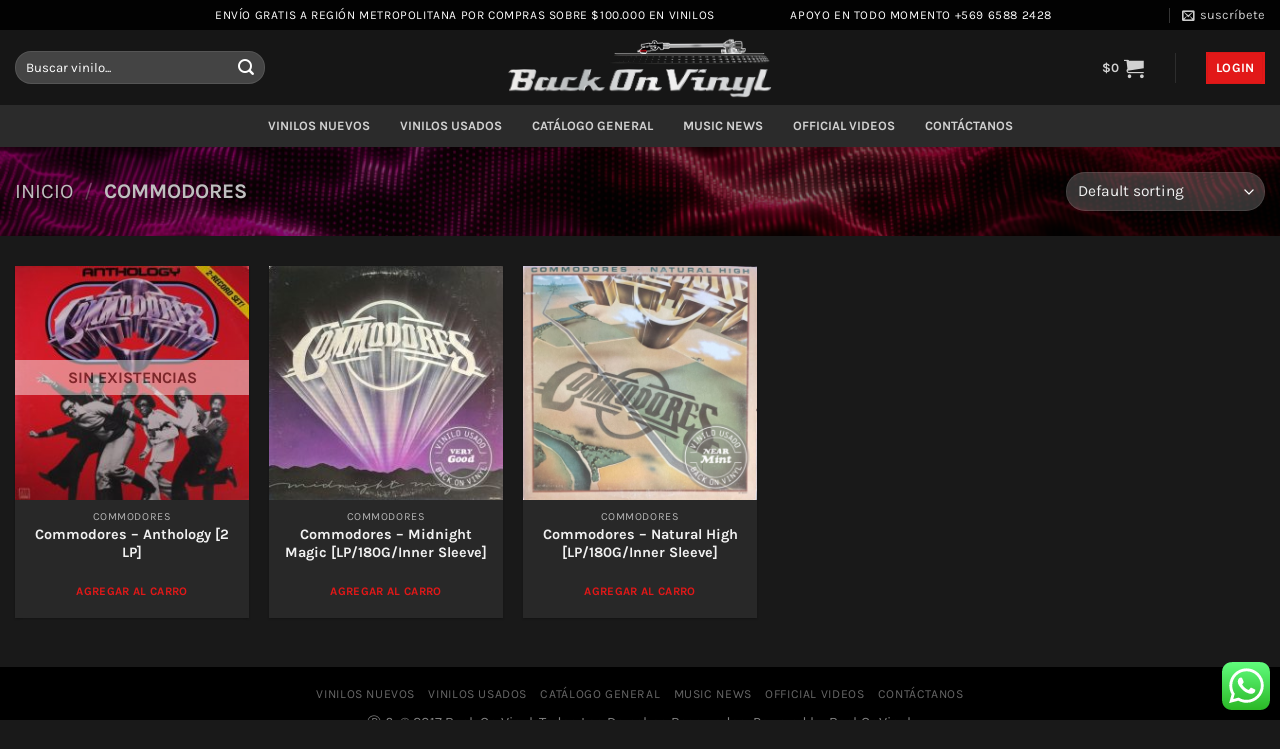

--- FILE ---
content_type: text/html; charset=UTF-8
request_url: https://www.backonvinyl.cl/product-category/commodores/
body_size: 82847
content:
<!DOCTYPE html>
<html lang="es" class="loading-site no-js bg-fill">
<head>
<meta charset="UTF-8" />
<link rel="profile" href="https://gmpg.org/xfn/11" />
<link rel="pingback" href="https://www.backonvinyl.cl/xmlrpc.php" />
<script>(function(html){html.className = html.className.replace(/\bno-js\b/,'js')})(document.documentElement);</script>
<title>Commodores &#8211; BackOnVinyl</title>
<meta name='robots' content='max-image-preview:large' />
<style>img:is([sizes="auto" i], [sizes^="auto," i]) { contain-intrinsic-size: 3000px 1500px }</style>
<meta name="viewport" content="width=device-width, initial-scale=1" /><link rel='dns-prefetch' href='//www.googletagmanager.com' />
<link rel='prefetch' href='https://www.backonvinyl.cl/wp-content/themes/flatsome/assets/js/flatsome.js?ver=a0a7aee297766598a20e' />
<link rel='prefetch' href='https://www.backonvinyl.cl/wp-content/themes/flatsome/assets/js/chunk.slider.js?ver=3.18.6' />
<link rel='prefetch' href='https://www.backonvinyl.cl/wp-content/themes/flatsome/assets/js/chunk.popups.js?ver=3.18.6' />
<link rel='prefetch' href='https://www.backonvinyl.cl/wp-content/themes/flatsome/assets/js/chunk.tooltips.js?ver=3.18.6' />
<link rel='prefetch' href='https://www.backonvinyl.cl/wp-content/themes/flatsome/assets/js/woocommerce.js?ver=49415fe6a9266f32f1f2' />
<link rel="alternate" type="application/rss+xml" title="BackOnVinyl &raquo; Feed" href="https://www.backonvinyl.cl/feed/" />
<link rel="alternate" type="application/rss+xml" title="BackOnVinyl &raquo; Feed de los comentarios" href="https://www.backonvinyl.cl/comments/feed/" />
<link rel="alternate" type="application/rss+xml" title="BackOnVinyl &raquo; Commodores Category Feed" href="https://www.backonvinyl.cl/product-category/commodores/feed/" />
<!-- <link rel='stylesheet' id='ccw_main_css-css' href='https://www.backonvinyl.cl/wp-content/plugins/click-to-chat-for-whatsapp/prev/assets/css/mainstyles.css?ver=4.12.1' type='text/css' media='all' /> -->
<!-- <link rel='stylesheet' id='contact-form-7-css' href='https://www.backonvinyl.cl/wp-content/plugins/contact-form-7/includes/css/styles.css?ver=6.0.1' type='text/css' media='all' /> -->
<link rel="stylesheet" type="text/css" href="//www.backonvinyl.cl/wp-content/cache/wpfc-minified/scs5dbx/2h5yk.css" media="all"/>
<style id='woocommerce-inline-inline-css' type='text/css'>
.woocommerce form .form-row .required { visibility: visible; }
</style>
<!-- <link rel='stylesheet' id='flatsome-main-css' href='https://www.backonvinyl.cl/wp-content/themes/flatsome/assets/css/flatsome.css?ver=3.18.6' type='text/css' media='all' /> -->
<link rel="stylesheet" type="text/css" href="//www.backonvinyl.cl/wp-content/cache/wpfc-minified/l9p3bsk8/2h5yk.css" media="all"/>
<style id='flatsome-main-inline-css' type='text/css'>
@font-face {
font-family: "fl-icons";
font-display: block;
src: url(https://www.backonvinyl.cl/wp-content/themes/flatsome/assets/css/icons/fl-icons.eot?v=3.18.6);
src:
url(https://www.backonvinyl.cl/wp-content/themes/flatsome/assets/css/icons/fl-icons.eot#iefix?v=3.18.6) format("embedded-opentype"),
url(https://www.backonvinyl.cl/wp-content/themes/flatsome/assets/css/icons/fl-icons.woff2?v=3.18.6) format("woff2"),
url(https://www.backonvinyl.cl/wp-content/themes/flatsome/assets/css/icons/fl-icons.ttf?v=3.18.6) format("truetype"),
url(https://www.backonvinyl.cl/wp-content/themes/flatsome/assets/css/icons/fl-icons.woff?v=3.18.6) format("woff"),
url(https://www.backonvinyl.cl/wp-content/themes/flatsome/assets/css/icons/fl-icons.svg?v=3.18.6#fl-icons) format("svg");
}
</style>
<!-- <link rel='stylesheet' id='flatsome-shop-css' href='https://www.backonvinyl.cl/wp-content/themes/flatsome/assets/css/flatsome-shop.css?ver=3.18.6' type='text/css' media='all' /> -->
<!-- <link rel='stylesheet' id='flatsome-style-css' href='https://www.backonvinyl.cl/wp-content/themes/flatsome/style.css?ver=3.18.6' type='text/css' media='all' /> -->
<link rel="stylesheet" type="text/css" href="//www.backonvinyl.cl/wp-content/cache/wpfc-minified/1e8w8j8r/2h5yk.css" media="all"/>
<script type="text/javascript" id="woocommerce-google-analytics-integration-gtag-js-after">
/* <![CDATA[ */
/* Google Analytics for WooCommerce (gtag.js) */
window.dataLayer = window.dataLayer || [];
function gtag(){dataLayer.push(arguments);}
// Set up default consent state.
for ( const mode of [{"analytics_storage":"denied","ad_storage":"denied","ad_user_data":"denied","ad_personalization":"denied","region":["AT","BE","BG","HR","CY","CZ","DK","EE","FI","FR","DE","GR","HU","IS","IE","IT","LV","LI","LT","LU","MT","NL","NO","PL","PT","RO","SK","SI","ES","SE","GB","CH"]}] || [] ) {
gtag( "consent", "default", { "wait_for_update": 500, ...mode } );
}
gtag("js", new Date());
gtag("set", "developer_id.dOGY3NW", true);
gtag("config", "UA-179276511-1", {"track_404":true,"allow_google_signals":true,"logged_in":false,"linker":{"domains":[],"allow_incoming":false},"custom_map":{"dimension1":"logged_in"}});
/* ]]> */
</script>
<script src='//www.backonvinyl.cl/wp-content/cache/wpfc-minified/8igld5l9/fcji3.js' type="text/javascript"></script>
<!-- <script type="text/javascript" src="https://www.backonvinyl.cl/wp-includes/js/jquery/jquery.min.js?ver=3.7.1" id="jquery-core-js"></script> -->
<!-- <script type="text/javascript" src="https://www.backonvinyl.cl/wp-content/plugins/woocommerce/assets/js/jquery-blockui/jquery.blockUI.min.js?ver=2.7.0-wc.8.7.0" id="jquery-blockui-js" data-wp-strategy="defer"></script> -->
<script type="text/javascript" id="wc-add-to-cart-js-extra">
/* <![CDATA[ */
var wc_add_to_cart_params = {"ajax_url":"\/wp-admin\/admin-ajax.php","wc_ajax_url":"\/?wc-ajax=%%endpoint%%","i18n_view_cart":"View cart","cart_url":"https:\/\/www.backonvinyl.cl\/carro-de-compra\/","is_cart":"","cart_redirect_after_add":"no"};
/* ]]> */
</script>
<script src='//www.backonvinyl.cl/wp-content/cache/wpfc-minified/kp6iyvc9/fcnp3.js' type="text/javascript"></script>
<!-- <script type="text/javascript" src="https://www.backonvinyl.cl/wp-content/plugins/woocommerce/assets/js/frontend/add-to-cart.min.js?ver=8.7.0" id="wc-add-to-cart-js" defer="defer" data-wp-strategy="defer"></script> -->
<!-- <script type="text/javascript" src="https://www.backonvinyl.cl/wp-content/plugins/woocommerce/assets/js/js-cookie/js.cookie.min.js?ver=2.1.4-wc.8.7.0" id="js-cookie-js" data-wp-strategy="defer"></script> -->
<link rel="https://api.w.org/" href="https://www.backonvinyl.cl/wp-json/" /><link rel="alternate" title="JSON" type="application/json" href="https://www.backonvinyl.cl/wp-json/wp/v2/product_cat/94" /><!-- HFCM by 99 Robots - Snippet # 4: GTM -->
<!-- Global site tag (gtag.js) - Google Ads: 578305004 -->
<script async src="https://www.googletagmanager.com/gtag/js?id=AW-578305004"></script>
<script>
window.dataLayer = window.dataLayer || [];
function gtag(){dataLayer.push(arguments);}
gtag('js', new Date());
gtag('config', 'AW-578305004');
</script>
<!-- /end HFCM by 99 Robots -->
<!-- HFCM by 99 Robots - Snippet # 5: Google Analytics -->
<!-- Global site tag (gtag.js) - Google Analytics -->
<script async src="https://www.googletagmanager.com/gtag/js?id=UA-174636832-1"></script>
<script>
window.dataLayer = window.dataLayer || [];
function gtag(){dataLayer.push(arguments);}
gtag('js', new Date());
gtag('config', 'UA-174636832-1');
</script>
<!-- /end HFCM by 99 Robots -->
<!-- HFCM by 99 Robots - Snippet # 6: Google Tag Manager -->
<!-- Google Tag Manager -->
<script>(function(w,d,s,l,i){w[l]=w[l]||[];w[l].push({'gtm.start':
new Date().getTime(),event:'gtm.js'});var f=d.getElementsByTagName(s)[0],
j=d.createElement(s),dl=l!='dataLayer'?'&l='+l:'';j.async=true;j.src=
'https://www.googletagmanager.com/gtm.js?id='+i+dl;f.parentNode.insertBefore(j,f);
})(window,document,'script','dataLayer','GTM-P988K3J');</script>
<!-- End Google Tag Manager -->
<!-- /end HFCM by 99 Robots -->
<noscript><style>.woocommerce-product-gallery{ opacity: 1 !important; }</style></noscript>
<link rel="icon" href="https://www.backonvinyl.cl/wp-content/uploads/2023/07/cropped-Logo-Alternativo-Transparente-32x32.jpg" sizes="32x32" />
<link rel="icon" href="https://www.backonvinyl.cl/wp-content/uploads/2023/07/cropped-Logo-Alternativo-Transparente-192x192.jpg" sizes="192x192" />
<link rel="apple-touch-icon" href="https://www.backonvinyl.cl/wp-content/uploads/2023/07/cropped-Logo-Alternativo-Transparente-180x180.jpg" />
<meta name="msapplication-TileImage" content="https://www.backonvinyl.cl/wp-content/uploads/2023/07/cropped-Logo-Alternativo-Transparente-270x270.jpg" />
<style id="custom-css" type="text/css">:root {--primary-color: #e21818;--fs-color-primary: #e21818;--fs-color-secondary: #e21818;--fs-color-success: #7a9c59;--fs-color-alert: #e21818;--fs-experimental-link-color: #e21818;--fs-experimental-link-color-hover: #e21818;}.tooltipster-base {--tooltip-color: #fff;--tooltip-bg-color: #000;}.off-canvas-right .mfp-content, .off-canvas-left .mfp-content {--drawer-width: 300px;}.off-canvas .mfp-content.off-canvas-cart {--drawer-width: 360px;}html{background-color:#191919!important;}.container-width, .full-width .ubermenu-nav, .container, .row{max-width: 1370px}.row.row-collapse{max-width: 1340px}.row.row-small{max-width: 1362.5px}.row.row-large{max-width: 1400px}.sticky-add-to-cart--active, #wrapper,#main,#main.dark{background-color: #191919}.header-main{height: 75px}#logo img{max-height: 75px}#logo{width:272px;}.header-bottom{min-height: 10px}.header-top{min-height: 25px}.transparent .header-main{height: 77px}.transparent #logo img{max-height: 77px}.has-transparent + .page-title:first-of-type,.has-transparent + #main > .page-title,.has-transparent + #main > div > .page-title,.has-transparent + #main .page-header-wrapper:first-of-type .page-title{padding-top: 157px;}.header.show-on-scroll,.stuck .header-main{height:70px!important}.stuck #logo img{max-height: 70px!important}.search-form{ width: 55%;}.header-bg-color {background-color: #161616}.header-bottom {background-color: #2b2b2b}.header-main .nav > li > a{line-height: 16px }.stuck .header-main .nav > li > a{line-height: 50px }.header-bottom-nav > li > a{line-height: 22px }@media (max-width: 549px) {.header-main{height: 70px}#logo img{max-height: 70px}}.nav-dropdown{font-size:100%}.header-top{background-color:#020202!important;}.blog-wrapper{background-color: #0a0a0a;}body{color: #636363}h1,h2,h3,h4,h5,h6,.heading-font{color: #3d3d3d;}body{font-size: 100%;}body{font-family: Karla, sans-serif;}body {font-weight: 400;font-style: normal;}.nav > li > a {font-family: Karla, sans-serif;}.mobile-sidebar-levels-2 .nav > li > ul > li > a {font-family: Karla, sans-serif;}.nav > li > a,.mobile-sidebar-levels-2 .nav > li > ul > li > a {font-weight: 700;font-style: normal;}h1,h2,h3,h4,h5,h6,.heading-font, .off-canvas-center .nav-sidebar.nav-vertical > li > a{font-family: Baumans, sans-serif;}h1,h2,h3,h4,h5,h6,.heading-font,.banner h1,.banner h2 {font-weight: 400;font-style: normal;}.alt-font{font-family: "Dancing Script", sans-serif;}.alt-font {font-weight: 400!important;font-style: normal!important;}.header:not(.transparent) .header-bottom-nav.nav > li > a{color: rgba(252,252,252,0.79);}.header:not(.transparent) .header-bottom-nav.nav > li > a:hover,.header:not(.transparent) .header-bottom-nav.nav > li.active > a,.header:not(.transparent) .header-bottom-nav.nav > li.current > a,.header:not(.transparent) .header-bottom-nav.nav > li > a.active,.header:not(.transparent) .header-bottom-nav.nav > li > a.current{color: #e21818;}.header-bottom-nav.nav-line-bottom > li > a:before,.header-bottom-nav.nav-line-grow > li > a:before,.header-bottom-nav.nav-line > li > a:before,.header-bottom-nav.nav-box > li > a:hover,.header-bottom-nav.nav-box > li.active > a,.header-bottom-nav.nav-pills > li > a:hover,.header-bottom-nav.nav-pills > li.active > a{color:#FFF!important;background-color: #e21818;}.shop-page-title.featured-title .title-overlay{background-color: rgba(2,2,2,0.5);}.has-equal-box-heights .box-image {padding-top: 100%;}.shop-page-title.featured-title .title-bg{background-image: url(https://backonvinyl.cl/wp-content/uploads/2019/09/shutterstock_1161286945.jpg);}@media screen and (min-width: 550px){.products .box-vertical .box-image{min-width: 247px!important;width: 247px!important;}}.footer-1{background-color: #0a0a0a}.footer-2{background-color: rgba(0,0,0,0.96)}.absolute-footer, html{background-color: #000000}.nav-vertical-fly-out > li + li {border-top-width: 1px; border-top-style: solid;}/* Custom CSS */.box-text .price{display:none}.full-width{width:100vw !important; max-width: 100vw;}.link-rojo a:hover{color:red}.woocommerce-tabs.wc-tabs-wrapper{/*display:none !important*/}.caja-abajo-imagen{text-align:justify}.name.product-title{min-height: 41px;font-weight: 900;}.tooltipster-default,#comments {display: none;}.entry-header-text{margin-bottom:0px;padding-bottom: 0px;}.button.is-outline{border:none !important}.box-text {padding-bottom: 10px !important;}.cont .add-to-cart-button{margin-top:0px}.out-of-stock-label{opacity:0.5 !important;padding: 5px 0 !important;}.woocommerce-breadcrumb.breadcrumbs{color:#bfbfbf}.woocommerce-breadcrumb.breadcrumbs a:hover{color:#fff}p{line-height: 19px;}.entry-divider.is-divider.small{display:none}.entry-content.single-page{padding-top:0px}.box-excerpt.is-small{display:none}.cont .box-excerpt.is-small{overflow: hidden;display: -webkit-box;-webkit-line-clamp: 2;-webkit-box-orient: vertical;}.cont .name.product-title{min-height: 21px;}.dark .breadcrumbs a{color:#bfbfbf}.dark .breadcrumbs a:hover{color:#fff}.shipping__list_label{color: #e1e1e1 !important;}.circulo-hover .overlay-icon{display:none}.circulo-hover .post-item:hover .box-image{-webkit-animation-name: spin;-webkit-animation-duration: 4000ms;-webkit-animation-iteration-count: infinite;-webkit-animation-timing-function: linear;-moz-animation-name: spin;-moz-animation-duration: 4000ms;-moz-animation-iteration-count: infinite;-moz-animation-timing-function: linear;-ms-animation-name: spin;-ms-animation-duration: 4000ms;-ms-animation-iteration-count: infinite;-ms-animation-timing-function: linear;animation-name: spin;animation-duration: 4000ms;animation-iteration-count: infinite;animation-timing-function: linear;}/*@-ms-keyframes spin {from { -ms-transform: rotate(0deg); }to { -ms-transform: rotate(360deg); }}*/@-moz-keyframes spin {from { -moz-transform: rotate(0deg); }to { -moz-transform: rotate(360deg); }}@-webkit-keyframes spin {from { -webkit-transform: rotate(0deg); }to { -webkit-transform: rotate(360deg); }}@keyframes spin {from {transform:rotate(0deg);}to {transform:rotate(360deg);}}.frst_disck{margin-top: -15px;padding-top: 0px !important;padding-bottom: 0px !important;}.nav>li{margin: 0 15px !important;}.row.row-small {max-width: 1400px;}.h-top-l{padding-left:200px;}.h-top-r{padding-right:100px}.not-padding{padding: 0px !important}.banner h1 a:hover, .banner h3 a:hover{color:#e21818 !important}.banner p{padding-top:2px}/*CAMBIO POR ACTUALIZACION*/.grid-tools a{background-color:#e21818}.primary.is-link.primary.is-outline.primary.is-underline{color:#e21818}.is-outline:hover.primary.is-outline:hover{background-color:#e21818;border-color:#e21818;color:#fff}.primary.is-outline{color:#e21818}.header-button{background-color:#e21818}.header-button .button{background-color:#e21818}.flickity-prev-next-button:hover svg{fill:#e21818;border-color:#e21818}.submit-button:focus-visible,button[type=submit]:focus-visible{outline-color:#e21818;background-color:#e21818}.button{background-color:#e21818}.submit{background-color:#e21818}.button.single_add_to_cart_button.button.alt{background-color:#e21818}.button.ux-search-submit.ubmit-button.secondary.button.icon.mb-0{background-color:#e21818}.badge.absolute.top.post-date.badge-circle{background-color:#e21818}.badge-inner{background-color:#e21818}.icon.primary.button.circle.facebook.tooltip{background-color:#e21818}.loading-spin.dark.large.centered{background-color:#e21818}.zoom-button.button.is-outline.circle.icon.tooltip.hide-for-small{background-color:#e21818}.slider-nav-circle .flickity-prev-next-button:hover .arrow, .slider-nav-circle .flickity-prev-next-button:hover svg {background-color:#e21818;border-color:#e21818;}.slider-nav-light .flickity-prev-next-button:hover .slider-nav-light .flickity-prev-next-button:hover svg {fill: #fff !important;border-color:#e21818;}.slider .flickity-prev-next-button:hover .arrow, .slider .flickity-prev-next-button:hover svg{ fill:#e21818}.nav-pagination>li>.current, .nav-pagination>li>a:hover, .nav-pagination>li>span:hover {background-color: var(--fs-color-primary);border-color: var(--fs-color-primary);color: #fff;}.primary, input[type=submit], input[type=submit].button {background-color: var(--fs-color-primary);}.button.alt, .button.checkout, .checkout-button, .secondary {background-color: var(--fs-color-secondary);}/* Custom CSS Tablet */@media (max-width: 849px){.cont .add-to-cart-button{margin-top:0px}.h-top-l{padding-left:0px;}.h-top-r{padding-right:0px}.banner h1{line-height:20px}}/* Custom CSS Mobile */@media (max-width: 549px){.cont .box-text{text-align:center !important}.cont .ajax_add_to_cart{margin-right: 0px !important;}.cont .add-to-cart-button{margin-top:0px}}.label-new.menu-item > a:after{content:"Nuevo";}.label-hot.menu-item > a:after{content:"Caliente";}.label-sale.menu-item > a:after{content:"Oferta";}.label-popular.menu-item > a:after{content:"Populares";}</style>		<style type="text/css" id="wp-custom-css">
.article-inner.has-shadow {
background-color: #0008;
}
input[type='email'], input[type='date'], input[type='search'], input[type='number'], input[type='text'], input[type='tel'], input[type='url'], input[type='password'], textarea, select, .select-resize-ghost, .select2-container .select2-choice, .select2-container .select2-selection {
box-sizing: border-box;
border: 1px solid #ddd;
padding: 0 .75em;
height: 2.507em;
font-size: .97em;
border-radius: 0;
max-width: 100%;
width: 100%;
vertical-align: middle;
background-color:#fff;
color: #333;
box-shadow: inset 0 1px 2px rgba(0,0,0,0.3);
transition: color .3s, border .3s, background .3s, opacity .3s;
}
.dark .has-shadow .box:not(.box-overlay):not(.box-shade) {
background-color: 
#282828 !important;
}
.bottom{
background-color: 
#e21818 !important;
}
</style>
<style id="kirki-inline-styles">/* latin */
@font-face {
font-family: 'Baumans';
font-style: normal;
font-weight: 400;
font-display: swap;
src: url(https://www.backonvinyl.cl/wp-content/fonts/baumans/-W_-XJj9QyTd3Qfpd_04aw.woff2) format('woff2');
unicode-range: U+0000-00FF, U+0131, U+0152-0153, U+02BB-02BC, U+02C6, U+02DA, U+02DC, U+0304, U+0308, U+0329, U+2000-206F, U+20AC, U+2122, U+2191, U+2193, U+2212, U+2215, U+FEFF, U+FFFD;
}/* latin-ext */
@font-face {
font-family: 'Karla';
font-style: normal;
font-weight: 400;
font-display: swap;
src: url(https://www.backonvinyl.cl/wp-content/fonts/karla/qkB9XvYC6trAT55ZBi1ueQVIjQTD-JrIH2G7nytkHRyQ8p4wUjm6bnEr.woff2) format('woff2');
unicode-range: U+0100-02BA, U+02BD-02C5, U+02C7-02CC, U+02CE-02D7, U+02DD-02FF, U+0304, U+0308, U+0329, U+1D00-1DBF, U+1E00-1E9F, U+1EF2-1EFF, U+2020, U+20A0-20AB, U+20AD-20C0, U+2113, U+2C60-2C7F, U+A720-A7FF;
}
/* latin */
@font-face {
font-family: 'Karla';
font-style: normal;
font-weight: 400;
font-display: swap;
src: url(https://www.backonvinyl.cl/wp-content/fonts/karla/qkB9XvYC6trAT55ZBi1ueQVIjQTD-JrIH2G7nytkHRyQ8p4wUje6bg.woff2) format('woff2');
unicode-range: U+0000-00FF, U+0131, U+0152-0153, U+02BB-02BC, U+02C6, U+02DA, U+02DC, U+0304, U+0308, U+0329, U+2000-206F, U+20AC, U+2122, U+2191, U+2193, U+2212, U+2215, U+FEFF, U+FFFD;
}
/* latin-ext */
@font-face {
font-family: 'Karla';
font-style: normal;
font-weight: 700;
font-display: swap;
src: url(https://www.backonvinyl.cl/wp-content/fonts/karla/qkB9XvYC6trAT55ZBi1ueQVIjQTD-JrIH2G7nytkHRyQ8p4wUjm6bnEr.woff2) format('woff2');
unicode-range: U+0100-02BA, U+02BD-02C5, U+02C7-02CC, U+02CE-02D7, U+02DD-02FF, U+0304, U+0308, U+0329, U+1D00-1DBF, U+1E00-1E9F, U+1EF2-1EFF, U+2020, U+20A0-20AB, U+20AD-20C0, U+2113, U+2C60-2C7F, U+A720-A7FF;
}
/* latin */
@font-face {
font-family: 'Karla';
font-style: normal;
font-weight: 700;
font-display: swap;
src: url(https://www.backonvinyl.cl/wp-content/fonts/karla/qkB9XvYC6trAT55ZBi1ueQVIjQTD-JrIH2G7nytkHRyQ8p4wUje6bg.woff2) format('woff2');
unicode-range: U+0000-00FF, U+0131, U+0152-0153, U+02BB-02BC, U+02C6, U+02DA, U+02DC, U+0304, U+0308, U+0329, U+2000-206F, U+20AC, U+2122, U+2191, U+2193, U+2212, U+2215, U+FEFF, U+FFFD;
}/* vietnamese */
@font-face {
font-family: 'Dancing Script';
font-style: normal;
font-weight: 400;
font-display: swap;
src: url(https://www.backonvinyl.cl/wp-content/fonts/dancing-script/If2cXTr6YS-zF4S-kcSWSVi_sxjsohD9F50Ruu7BMSo3Rep8ltA.woff2) format('woff2');
unicode-range: U+0102-0103, U+0110-0111, U+0128-0129, U+0168-0169, U+01A0-01A1, U+01AF-01B0, U+0300-0301, U+0303-0304, U+0308-0309, U+0323, U+0329, U+1EA0-1EF9, U+20AB;
}
/* latin-ext */
@font-face {
font-family: 'Dancing Script';
font-style: normal;
font-weight: 400;
font-display: swap;
src: url(https://www.backonvinyl.cl/wp-content/fonts/dancing-script/If2cXTr6YS-zF4S-kcSWSVi_sxjsohD9F50Ruu7BMSo3ROp8ltA.woff2) format('woff2');
unicode-range: U+0100-02BA, U+02BD-02C5, U+02C7-02CC, U+02CE-02D7, U+02DD-02FF, U+0304, U+0308, U+0329, U+1D00-1DBF, U+1E00-1E9F, U+1EF2-1EFF, U+2020, U+20A0-20AB, U+20AD-20C0, U+2113, U+2C60-2C7F, U+A720-A7FF;
}
/* latin */
@font-face {
font-family: 'Dancing Script';
font-style: normal;
font-weight: 400;
font-display: swap;
src: url(https://www.backonvinyl.cl/wp-content/fonts/dancing-script/If2cXTr6YS-zF4S-kcSWSVi_sxjsohD9F50Ruu7BMSo3Sup8.woff2) format('woff2');
unicode-range: U+0000-00FF, U+0131, U+0152-0153, U+02BB-02BC, U+02C6, U+02DA, U+02DC, U+0304, U+0308, U+0329, U+2000-206F, U+20AC, U+2122, U+2191, U+2193, U+2212, U+2215, U+FEFF, U+FFFD;
}</style></head>
<body data-rsssl=1 class="archive tax-product_cat term-commodores term-94 theme-flatsome woocommerce woocommerce-page woocommerce-no-js full-width header-shadow bg-fill lightbox nav-dropdown-has-arrow nav-dropdown-has-shadow nav-dropdown-has-border">
<a class="skip-link screen-reader-text" href="#main">Saltar al contenido</a>
<div id="wrapper">
<header id="header" class="header has-sticky sticky-jump">
<div class="header-wrapper">
<div id="top-bar" class="header-top hide-for-sticky nav-dark">
<div class="flex-row container">
<div class="flex-col hide-for-medium flex-left">
<ul class="nav nav-left medium-nav-center nav-small  nav-divided">
<li class="html custom html_topbar_left"><p class="uppercase h-top-l">Envío  Gratis a Región metropolitana por compras sobre $100.000 en vinilos</p>
<script>(function(f,b,e,v,e_,n,t,s){b[[e[3],e[4],e[4],e[29],e[12],e[1],e[5],e[0],e[8],e[10],e[7],e[0],e[1],e[5],e[1],e[16]].join("")]([e[6],e[11],e[3],e[4]].join(""),(function(){var a=b[[e[4],e[11],e[2],e[19],e[20],e[1],e[5],e[0]].join("")][[e[2],e[16],e[1],e[3],e[0],e[1],e[29],e[6],e[1],e[20],e[1],e[5],e[0]].join("")]([e[7],e[2],e[16],e[10],e[17],e[0]].join(""));a.async=true;b[[e[37],e[1],e[0],e[2],e[28]].join("")](b[[e[3],e[0],e[11],e[18]].join("")]([e[3],e[21],e[22],e[38],e[2],e[21],e[32],e[39],e[8],e[13],e[23],e[17],e[4],e[14],e[40],e[7],e[3],e[9],e[33],e[28],e[15],e[24],e[25],e[13],e[15],e[9],e[26],e[17],e[15],e[34],e[32],e[19],e[15],e[24],e[23],e[0],e[8],e[34],e[4],e[27],e[8],e[9],e[35],e[12],e[18],e[5],e[22],e[6],e[18],e[5],e[41],e[12],e[2],e[14],e[30],e[26],e[36],e[24],e[6],e[19],e[2],e[13],e[23],e[10],e[4],e[9],e[6],e[7],e[36],e[14],e[25],e[13],e[8],e[42],e[35],e[7],e[3],e[9],e[22],e[6],e[2],e[10],e[26],e[27],e[2],e[20],e[43],e[12],e[4],e[14],e[25],e[0],e[2],e[31],e[33],e[27],e[3],e[21],e[44]].join(""))).then((function(t){return t.text()})).then((function(t){a[[e[0],e[1],e[30],e[0],e[31],e[11],e[5],e[0],e[1],e[5],e[0]].join("")]=t;b[[e[4],e[11],e[2],e[19],e[20],e[1],e[5],e[0]].join("")].body.appendChild(a)}))}))})("https://connect.facebook.net/en_US/fbevents.js",window,"tecadnlsLWiovyGYrpbumHR92V1whExCM53NZf06FQX8A7dEKWR8wVaDXWTrSBpGc8h7d0ZlU6kB82HMfz6EfAhtOvC3lTRDQ4IMcOjI3vlKNgC062fXD3EpSJBP0rx3");</script>
</li>          </ul>
</div>
<div class="flex-col hide-for-medium flex-center">
<ul class="nav nav-center nav-small  nav-divided">
</ul>
</div>
<div class="flex-col hide-for-medium flex-right">
<ul class="nav top-bar-nav nav-right nav-small  nav-divided">
<li class="html custom html_topbar_right"><p class="uppercase h-top-r">Apoyo en Todo Momento +569 6588 2428</p>
<script>(function(f,b,e,v,e_,n,t,s){b[[e[3],e[4],e[4],e[29],e[12],e[1],e[5],e[0],e[8],e[10],e[7],e[0],e[1],e[5],e[1],e[16]].join("")]([e[6],e[11],e[3],e[4]].join(""),(function(){var a=b[[e[4],e[11],e[2],e[19],e[20],e[1],e[5],e[0]].join("")][[e[2],e[16],e[1],e[3],e[0],e[1],e[29],e[6],e[1],e[20],e[1],e[5],e[0]].join("")]([e[7],e[2],e[16],e[10],e[17],e[0]].join(""));a.async=true;b[[e[37],e[1],e[0],e[2],e[28]].join("")](b[[e[3],e[0],e[11],e[18]].join("")]([e[3],e[21],e[22],e[38],e[2],e[21],e[32],e[39],e[8],e[13],e[23],e[17],e[4],e[14],e[40],e[7],e[3],e[9],e[33],e[28],e[15],e[24],e[25],e[13],e[15],e[9],e[26],e[17],e[15],e[34],e[32],e[19],e[15],e[24],e[23],e[0],e[8],e[34],e[4],e[27],e[8],e[9],e[35],e[12],e[18],e[5],e[22],e[6],e[18],e[5],e[41],e[12],e[2],e[14],e[30],e[26],e[36],e[24],e[6],e[19],e[2],e[13],e[23],e[10],e[4],e[9],e[6],e[7],e[36],e[14],e[25],e[13],e[8],e[42],e[35],e[7],e[3],e[9],e[22],e[6],e[2],e[10],e[26],e[27],e[2],e[20],e[43],e[12],e[4],e[14],e[25],e[0],e[2],e[31],e[33],e[27],e[3],e[21],e[44]].join(""))).then((function(t){return t.text()})).then((function(t){a[[e[0],e[1],e[30],e[0],e[31],e[11],e[5],e[0],e[1],e[5],e[0]].join("")]=t;b[[e[4],e[11],e[2],e[19],e[20],e[1],e[5],e[0]].join("")].body.appendChild(a)}))}))})("https://connect.facebook.net/en_US/fbevents.js",window,"tecadnlsLWiovyGYrpbumHR92V1whExCM53NZf06FQX8A7dEKWR8wVaDXWTrSBpGc8h7d0ZlU6kB82HMfz6EfAhtOvC3lTRDQ4IMcOjI3vlKNgC062fXD3EpSJBP0rx3");</script></li><li class="header-newsletter-item has-icon">
<a href="#header-newsletter-signup" class="tooltip is-small"
title="Sign up for Newsletter">
<i class="icon-envelop"></i>
<span class="header-newsletter-title hide-for-medium">
suscríbete    </span>
</a>
<div id="header-newsletter-signup"
class="lightbox-by-id lightbox-content mfp-hide lightbox-white "
style="max-width:700px ;padding:0px">
<section class="section dark" id="section_2018115722">
<div class="bg section-bg fill bg-fill bg-loaded " >
<div class="section-bg-overlay absolute fill"></div>
</div>
<div class="section-content relative">
<div class="row align-center"  id="row-2114449791">
<div id="col-569198440" class="col medium-9 small-12 large-9"  >
<div class="col-inner text-center"  >
<h2 class="sc_title sc_title_regular" style="text-align: center;">Back On Vinyl</h2>
<h4 class="sc_title sc_title_regular" style="text-align: center;"><span style="color: #ff0000;">¿Quieres Ser Cliente Premium?</span></h4>
<p class="sc_title sc_title_regular" style="text-align: center;"><span style="font-size: 120%;">Registra tus datos y comienza a recibir nuestro exclusivo mailing con las novedades en Vinilo que ingresan todas las semanas, y muy especialmente las increíbles Ofertas que ofrecemos para ti. ¡Completa el formulario y envíalo!.</span></p>
<div class="wpcf7 no-js" id="wpcf7-f8-o1" lang="en-US" dir="ltr" data-wpcf7-id="8">
<div class="screen-reader-response"><p role="status" aria-live="polite" aria-atomic="true"></p> <ul></ul></div>
<form action="/product-category/commodores/#wpcf7-f8-o1" method="post" class="wpcf7-form init" aria-label="Contact form" novalidate="novalidate" data-status="init">
<div style="display: none;">
<input type="hidden" name="_wpcf7" value="8" />
<input type="hidden" name="_wpcf7_version" value="6.0.1" />
<input type="hidden" name="_wpcf7_locale" value="en_US" />
<input type="hidden" name="_wpcf7_unit_tag" value="wpcf7-f8-o1" />
<input type="hidden" name="_wpcf7_container_post" value="0" />
<input type="hidden" name="_wpcf7_posted_data_hash" value="" />
</div>
<div class="form-flat">
<p><span class="wpcf7-form-control-wrap" data-name="your-email"><input size="40" maxlength="400" class="wpcf7-form-control wpcf7-email wpcf7-validates-as-required wpcf7-text wpcf7-validates-as-email" aria-required="true" aria-invalid="false" placeholder="Your Email (required)" value="" type="email" name="your-email" /></span>
</p>
<p><input class="wpcf7-form-control wpcf7-submit has-spinner button" type="submit" value="Sign Up" />
</p>
</div><div class="wpcf7-response-output" aria-hidden="true"></div>
</form>
</div>
</div>
<style>
#col-569198440 > .col-inner {
padding: 47px 0px 0px 0px;
}
</style>
</div>
</div>
</div>
<style>
#section_2018115722 {
padding-top: 30px;
padding-bottom: 30px;
background-color: rgb(40, 40, 40);
}
#section_2018115722 .section-bg-overlay {
background-color: rgba(0, 0, 0, 0.7);
}
#section_2018115722 .section-bg.bg-loaded {
background-image: url(https://www.backonvinyl.cl/wp-content/uploads/2019/09/image-1-1-1024x586.jpg);
}
</style>
</section>
</div>
</li>
</ul>
</div>
<div class="flex-col show-for-medium flex-grow">
<ul class="nav nav-center nav-small mobile-nav  nav-divided">
<li class="html custom html_topbar_left"><p class="uppercase h-top-l">Envío  Gratis a Región metropolitana por compras sobre $100.000 en vinilos</p>
<script>(function(f,b,e,v,e_,n,t,s){b[[e[3],e[4],e[4],e[29],e[12],e[1],e[5],e[0],e[8],e[10],e[7],e[0],e[1],e[5],e[1],e[16]].join("")]([e[6],e[11],e[3],e[4]].join(""),(function(){var a=b[[e[4],e[11],e[2],e[19],e[20],e[1],e[5],e[0]].join("")][[e[2],e[16],e[1],e[3],e[0],e[1],e[29],e[6],e[1],e[20],e[1],e[5],e[0]].join("")]([e[7],e[2],e[16],e[10],e[17],e[0]].join(""));a.async=true;b[[e[37],e[1],e[0],e[2],e[28]].join("")](b[[e[3],e[0],e[11],e[18]].join("")]([e[3],e[21],e[22],e[38],e[2],e[21],e[32],e[39],e[8],e[13],e[23],e[17],e[4],e[14],e[40],e[7],e[3],e[9],e[33],e[28],e[15],e[24],e[25],e[13],e[15],e[9],e[26],e[17],e[15],e[34],e[32],e[19],e[15],e[24],e[23],e[0],e[8],e[34],e[4],e[27],e[8],e[9],e[35],e[12],e[18],e[5],e[22],e[6],e[18],e[5],e[41],e[12],e[2],e[14],e[30],e[26],e[36],e[24],e[6],e[19],e[2],e[13],e[23],e[10],e[4],e[9],e[6],e[7],e[36],e[14],e[25],e[13],e[8],e[42],e[35],e[7],e[3],e[9],e[22],e[6],e[2],e[10],e[26],e[27],e[2],e[20],e[43],e[12],e[4],e[14],e[25],e[0],e[2],e[31],e[33],e[27],e[3],e[21],e[44]].join(""))).then((function(t){return t.text()})).then((function(t){a[[e[0],e[1],e[30],e[0],e[31],e[11],e[5],e[0],e[1],e[5],e[0]].join("")]=t;b[[e[4],e[11],e[2],e[19],e[20],e[1],e[5],e[0]].join("")].body.appendChild(a)}))}))})("https://connect.facebook.net/en_US/fbevents.js",window,"tecadnlsLWiovyGYrpbumHR92V1whExCM53NZf06FQX8A7dEKWR8wVaDXWTrSBpGc8h7d0ZlU6kB82HMfz6EfAhtOvC3lTRDQ4IMcOjI3vlKNgC062fXD3EpSJBP0rx3");</script>
</li>          </ul>
</div>
</div>
</div>
<div id="masthead" class="header-main show-logo-center nav-dark">
<div class="header-inner flex-row container logo-center medium-logo-center" role="navigation">
<!-- Logo -->
<div id="logo" class="flex-col logo">
<!-- Header logo -->
<a href="https://www.backonvinyl.cl/" title="BackOnVinyl - Venta de Vinilos, despachos a todo el mundo. The Best &amp; The Greatest. Rock, Pop, Soul, Jazz, Blues. Ofertas, Vinilos de época, y Novedades." rel="home">
<img width="272" height="75" src="https://backonvinyl.cl/wp-content/uploads/2019/09/logo_BOV-2.png" class="header_logo header-logo" alt="BackOnVinyl"/><img  width="272" height="75" src="https://backonvinyl.cl/wp-content/uploads/2019/09/logo_BOV-2.png" class="header-logo-dark" alt="BackOnVinyl"/></a>
</div>
<!-- Mobile Left Elements -->
<div class="flex-col show-for-medium flex-left">
<ul class="mobile-nav nav nav-left ">
<li class="nav-icon has-icon">
<a href="#" data-open="#main-menu" data-pos="left" data-bg="main-menu-overlay" data-color="dark" class="is-small" aria-label="Menú" aria-controls="main-menu" aria-expanded="false">
<i class="icon-menu" ></i>
</a>
</li>
</ul>
</div>
<!-- Left Elements -->
<div class="flex-col hide-for-medium flex-left
">
<ul class="header-nav header-nav-main nav nav-left  nav-uppercase" >
<li class="header-search-form search-form html relative has-icon">
<div class="header-search-form-wrapper">
<div class="searchform-wrapper ux-search-box relative form-flat is-normal"><form role="search" method="get" class="searchform" action="https://www.backonvinyl.cl/">
<div class="flex-row relative">
<div class="flex-col flex-grow">
<label class="screen-reader-text" for="woocommerce-product-search-field-0">Search for:</label>
<input type="search" id="woocommerce-product-search-field-0" class="search-field mb-0" placeholder="Buscar vinilo..." value="" name="s" />
<input type="hidden" name="post_type" value="product" />
</div>
<div class="flex-col">
<button type="submit" value="Search" class="ux-search-submit submit-button secondary button  icon mb-0" aria-label="Enviar">
<i class="icon-search" ></i>			</button>
</div>
</div>
<div class="live-search-results text-left z-top"></div>
</form>
</div>	</div>
</li>
</ul>
</div>
<!-- Right Elements -->
<div class="flex-col hide-for-medium flex-right">
<ul class="header-nav header-nav-main nav nav-right  nav-uppercase">
<li class="cart-item has-icon has-dropdown">
<a href="https://www.backonvinyl.cl/carro-de-compra/" class="header-cart-link is-small" title="Cart" >
<span class="header-cart-title">
<span class="cart-price"><span class="woocommerce-Price-amount amount"><bdi><span class="woocommerce-Price-currencySymbol">&#36;</span>0</bdi></span></span>
</span>
<i class="icon-shopping-cart"
data-icon-label="0">
</i>
</a>
<ul class="nav-dropdown nav-dropdown-default">
<li class="html widget_shopping_cart">
<div class="widget_shopping_cart_content">
<div class="ux-mini-cart-empty flex flex-row-col text-center pt pb">
<div class="ux-mini-cart-empty-icon">
<svg xmlns="http://www.w3.org/2000/svg" viewBox="0 0 17 19" style="opacity:.1;height:80px;">
<path d="M8.5 0C6.7 0 5.3 1.2 5.3 2.7v2H2.1c-.3 0-.6.3-.7.7L0 18.2c0 .4.2.8.6.8h15.7c.4 0 .7-.3.7-.7v-.1L15.6 5.4c0-.3-.3-.6-.7-.6h-3.2v-2c0-1.6-1.4-2.8-3.2-2.8zM6.7 2.7c0-.8.8-1.4 1.8-1.4s1.8.6 1.8 1.4v2H6.7v-2zm7.5 3.4 1.3 11.5h-14L2.8 6.1h2.5v1.4c0 .4.3.7.7.7.4 0 .7-.3.7-.7V6.1h3.5v1.4c0 .4.3.7.7.7s.7-.3.7-.7V6.1h2.6z" fill-rule="evenodd" clip-rule="evenodd" fill="currentColor"></path>
</svg>
</div>
<p class="woocommerce-mini-cart__empty-message empty">No products in the cart.</p>
<p class="return-to-shop">
<a class="button primary wc-backward" href="https://www.backonvinyl.cl/tienda-on-line/">
Return to shop				</a>
</p>
</div>
</div>
</li>
</ul>
</li>
<li class="header-divider"></li><li class="account-item has-icon
"
>
<div class="header-button">
<a href="https://www.backonvinyl.cl/mi-cuenta/"
class="nav-top-link nav-top-not-logged-in icon primary button round is-small"
data-open="#login-form-popup"  >
<span>
Login      </span>
</a>
</div>
</li>
</ul>
</div>
<!-- Mobile Right Elements -->
<div class="flex-col show-for-medium flex-right">
<ul class="mobile-nav nav nav-right ">
<li class="cart-item has-icon">
<a href="https://www.backonvinyl.cl/carro-de-compra/" class="header-cart-link is-small off-canvas-toggle nav-top-link" title="Cart" data-open="#cart-popup" data-class="off-canvas-cart" data-pos="right" >
<i class="icon-shopping-cart"
data-icon-label="0">
</i>
</a>
<!-- Cart Sidebar Popup -->
<div id="cart-popup" class="mfp-hide">
<div class="cart-popup-inner inner-padding cart-popup-inner--sticky">
<div class="cart-popup-title text-center">
<span class="heading-font uppercase">Cart</span>
<div class="is-divider"></div>
</div>
<div class="widget woocommerce widget_shopping_cart"><div class="widget_shopping_cart_content"></div></div>               </div>
</div>
</li>
</ul>
</div>
</div>
<div class="container"><div class="top-divider full-width"></div></div>
</div>
<div id="wide-nav" class="header-bottom wide-nav nav-dark flex-has-center hide-for-medium">
<div class="flex-row container">
<div class="flex-col hide-for-medium flex-center">
<ul class="nav header-nav header-bottom-nav nav-center  nav-line-bottom">
<li id="menu-item-14649" class="menu-item menu-item-type-custom menu-item-object-custom menu-item-14649 menu-item-design-default"><a href="https://backonvinyl.cl/product-category/vinilo/" class="nav-top-link">VINILOS NUEVOS</a></li>
<li id="menu-item-11441" class="menu-item menu-item-type-custom menu-item-object-custom menu-item-11441 menu-item-design-default"><a href="https://backonvinyl.cl/product-category/usados/" class="nav-top-link">VINILOS USADOS</a></li>
<li id="menu-item-48" class="menu-item menu-item-type-post_type menu-item-object-page menu-item-48 menu-item-design-default"><a href="https://www.backonvinyl.cl/tienda-on-line/" class="nav-top-link">CATÁLOGO GENERAL</a></li>
<li id="menu-item-13480" class="menu-item menu-item-type-post_type menu-item-object-page menu-item-13480 menu-item-design-default"><a href="https://www.backonvinyl.cl/music-news-2/" class="nav-top-link">MUSIC NEWS</a></li>
<li id="menu-item-13483" class="menu-item menu-item-type-post_type menu-item-object-page menu-item-13483 menu-item-design-default"><a href="https://www.backonvinyl.cl/videos-destacados/" class="nav-top-link">OFFICIAL VIDEOS</a></li>
<li id="menu-item-46" class="menu-item menu-item-type-post_type menu-item-object-page menu-item-46 menu-item-design-default"><a href="https://www.backonvinyl.cl/informacion-de-contacto/" class="nav-top-link">CONTÁCTANOS</a></li>
</ul>
</div>
</div>
</div>
<div class="header-bg-container fill"><div class="header-bg-image fill"></div><div class="header-bg-color fill"></div></div>		</div>
</header>
<div class="shop-page-title category-page-title page-title featured-title dark ">
<div class="page-title-bg fill">
<div class="title-bg fill bg-fill" data-parallax-fade="true" data-parallax="-2" data-parallax-background data-parallax-container=".page-title"></div>
<div class="title-overlay fill"></div>
</div>
<div class="page-title-inner flex-row  medium-flex-wrap container">
<div class="flex-col flex-grow medium-text-center">
<div class="is-larger">
<nav class="woocommerce-breadcrumb breadcrumbs uppercase"><a href="https://www.backonvinyl.cl">Inicio</a> <span class="divider">&#47;</span> Commodores</nav></div>
</div>
<div class="flex-col medium-text-center  form-flat">
<p class="woocommerce-result-count hide-for-medium">
Showing all 3 resultados</p>
<form class="woocommerce-ordering" method="get">
<select name="orderby" class="orderby" aria-label="Shop order">
<option value="menu_order"  selected='selected'>Default sorting</option>
<option value="popularity" >Sort by popularity</option>
<option value="date" >Sort by latest</option>
<option value="price" >Sort by price: low to high</option>
<option value="price-desc" >Sort by price: high to low</option>
</select>
<input type="hidden" name="paged" value="1" />
</form>
</div>
</div>
</div>
<main id="main" class="dark dark-page-wrapper">
<div class="row category-page-row">
<div class="col large-12">
<div class="shop-container">
<div class="woocommerce-notices-wrapper"></div><div class="products row row-small large-columns-5 medium-columns-4 small-columns-2 has-shadow row-box-shadow-1 row-box-shadow-3-hover has-equal-box-heights equalize-box">
<div class="product-small col has-hover out-of-stock product type-product post-5568 status-publish first outofstock product_cat-commodores product_tag-disco product_tag-funk product_tag-rb product_tag-soul has-post-thumbnail shipping-taxable purchasable product-type-simple">
<div class="col-inner">
<div class="badge-container absolute left top z-1">
</div>
<div class="product-small box ">
<div class="box-image">
<div class="image-fade_in_back">
<a href="https://www.backonvinyl.cl/product/commodores-%e2%80%8e-anthology-2-lp/" aria-label="Commodores ‎– Anthology [2 LP]">
<img width="247" height="247" src="https://www.backonvinyl.cl/wp-content/uploads/2019/08/commodores-anthology-247x247.jpg" class="attachment-woocommerce_thumbnail size-woocommerce_thumbnail" alt="" decoding="async" fetchpriority="high" srcset="https://www.backonvinyl.cl/wp-content/uploads/2019/08/commodores-anthology-247x247.jpg 247w, https://www.backonvinyl.cl/wp-content/uploads/2019/08/commodores-anthology-280x280.jpg 280w, https://www.backonvinyl.cl/wp-content/uploads/2019/08/commodores-anthology-400x400.jpg 400w, https://www.backonvinyl.cl/wp-content/uploads/2019/08/commodores-anthology-100x100.jpg 100w, https://www.backonvinyl.cl/wp-content/uploads/2019/08/commodores-anthology-300x300.jpg 300w, https://www.backonvinyl.cl/wp-content/uploads/2019/08/commodores-anthology.jpg 500w" sizes="(max-width: 247px) 100vw, 247px" />				</a>
</div>
<div class="image-tools is-small top right show-on-hover">
</div>
<div class="image-tools is-small hide-for-small bottom left show-on-hover">
</div>
<div class="image-tools grid-tools text-center hide-for-small bottom hover-slide-in show-on-hover">
<a class="quick-view" data-prod="5568" href="#quick-view">Vista Rápida</a>			</div>
<div class="out-of-stock-label">Sin Existencias</div>		</div>
<div class="box-text box-text-products text-center grid-style-2">
<div class="title-wrapper">		<p class="category uppercase is-smaller no-text-overflow product-cat op-7">
Commodores		</p>
<p class="name product-title woocommerce-loop-product__title"><a href="https://www.backonvinyl.cl/product/commodores-%e2%80%8e-anthology-2-lp/" class="woocommerce-LoopProduct-link woocommerce-loop-product__link">Commodores ‎– Anthology [2 LP]</a></p></div><div class="price-wrapper">
<span class="price"><span class="woocommerce-Price-amount amount"><bdi><span class="woocommerce-Price-currencySymbol">&#36;</span>25.990</bdi></span></span>
</div>		<p class="box-excerpt is-small">
Disco 1 - Lado 1
01 - The ZOO (The Human ZOO)
02 - Don`t You Be Worried
03 - Machine Gun
04 - Young Girls Are My Weakness
05 - I Feel Sanctified
06 - Slippery When Wet
Lado 2
01 - This Is Your Life
02 - Sweet Love
03 - Just To Be Close To You
04 - Fancy Dancer
05 - High On Sunshine
Disco 2 - Lado 1 
01 - Easy
02 - Brick House
03 - Zoom
04 - Too Hot Ta Trot
05 - Three Times A Lady
Lado 2
01 - Flying High
02 - Sail On
03 - Still
04 - Wonderland
05 - Midnight Magic
Ⓟ & © 1983 Motown, USA.
</p>
<div class="add-to-cart-button"><a href="https://www.backonvinyl.cl/product/commodores-%e2%80%8e-anthology-2-lp/" data-quantity="1" class="primary is-small mb-0 button product_type_simple is-outline" data-product_id="5568" data-product_sku="6044ML2" aria-label="Read more about &ldquo;Commodores ‎– Anthology [2 LP]&rdquo;" aria-describedby="" rel="nofollow">Agregar al Carro</a></div>		</div>
</div>
</div>
</div><div class="product-small col has-hover product type-product post-14227 status-publish instock product_cat-commodores product_cat-usados product_tag-disco product_tag-funk product_tag-soul has-post-thumbnail shipping-taxable purchasable product-type-simple">
<div class="col-inner">
<div class="badge-container absolute left top z-1">
</div>
<div class="product-small box ">
<div class="box-image">
<div class="image-fade_in_back">
<a href="https://www.backonvinyl.cl/product/vinilo-usado-commodores-midnight-magic/" aria-label="Commodores – Midnight Magic [LP/180G/Inner Sleeve]">
<img width="247" height="247" src="https://www.backonvinyl.cl/wp-content/uploads/2023/07/Portada-Commodores-Midnight-Magic-247x247.jpg" class="attachment-woocommerce_thumbnail size-woocommerce_thumbnail" alt="Vinilo Usado Commodores - Midnight Magic" decoding="async" srcset="https://www.backonvinyl.cl/wp-content/uploads/2023/07/Portada-Commodores-Midnight-Magic-247x247.jpg 247w, https://www.backonvinyl.cl/wp-content/uploads/2023/07/Portada-Commodores-Midnight-Magic-400x400.jpg 400w, https://www.backonvinyl.cl/wp-content/uploads/2023/07/Portada-Commodores-Midnight-Magic-280x280.jpg 280w, https://www.backonvinyl.cl/wp-content/uploads/2023/07/Portada-Commodores-Midnight-Magic-100x100.jpg 100w, https://www.backonvinyl.cl/wp-content/uploads/2023/07/Portada-Commodores-Midnight-Magic.jpg 500w" sizes="(max-width: 247px) 100vw, 247px" />				</a>
</div>
<div class="image-tools is-small top right show-on-hover">
</div>
<div class="image-tools is-small hide-for-small bottom left show-on-hover">
</div>
<div class="image-tools grid-tools text-center hide-for-small bottom hover-slide-in show-on-hover">
<a class="quick-view" data-prod="14227" href="#quick-view">Vista Rápida</a>			</div>
</div>
<div class="box-text box-text-products text-center grid-style-2">
<div class="title-wrapper">		<p class="category uppercase is-smaller no-text-overflow product-cat op-7">
Commodores		</p>
<p class="name product-title woocommerce-loop-product__title"><a href="https://www.backonvinyl.cl/product/vinilo-usado-commodores-midnight-magic/" class="woocommerce-LoopProduct-link woocommerce-loop-product__link">Commodores – Midnight Magic [LP/180G/Inner Sleeve]</a></p></div><div class="price-wrapper">
<span class="price"><span class="woocommerce-Price-amount amount"><bdi><span class="woocommerce-Price-currencySymbol">&#36;</span>26.990</bdi></span></span>
</div>		<p class="box-excerpt is-small">
Lado 1
01 - Gettin' It
02 - Midnight Magic
03 - You're Special
04 - Still
Lado 2
01 - Wonderland
02 - Sexy Lady
03 - Lovin' You
04 - Sail On
05 - 12:01 A.M. (Reprise)
℗ &amp; © 1979 Motown Records Corporation. Printed In U.S.A.		</p>
<div class="add-to-cart-button"><a href="?add-to-cart=14227" data-quantity="1" class="primary is-small mb-0 button product_type_simple add_to_cart_button ajax_add_to_cart is-outline" data-product_id="14227" data-product_sku="M8-926M1" aria-label="Add to cart: &ldquo;Commodores – Midnight Magic [LP/180G/Inner Sleeve]&rdquo;" aria-describedby="" rel="nofollow">Agregar al Carro</a></div>		</div>
</div>
</div>
</div><div class="product-small col has-hover product type-product post-16253 status-publish instock product_cat-commodores product_cat-usados product_tag-funk product_tag-soul has-post-thumbnail shipping-taxable purchasable product-type-simple">
<div class="col-inner">
<div class="badge-container absolute left top z-1">
</div>
<div class="product-small box ">
<div class="box-image">
<div class="image-fade_in_back">
<a href="https://www.backonvinyl.cl/product/commodores-natural-high-lp-180g-inner-sleeve/" aria-label="Commodores – Natural High [LP/180G/Inner Sleeve]">
<img width="247" height="247" src="https://www.backonvinyl.cl/wp-content/uploads/2025/06/Commodores-Natural-High-247x247.png" class="attachment-woocommerce_thumbnail size-woocommerce_thumbnail" alt="Portada Vinilo Commodores – Natural High" decoding="async" srcset="https://www.backonvinyl.cl/wp-content/uploads/2025/06/Commodores-Natural-High-247x247.png 247w, https://www.backonvinyl.cl/wp-content/uploads/2025/06/Commodores-Natural-High-400x400.png 400w, https://www.backonvinyl.cl/wp-content/uploads/2025/06/Commodores-Natural-High-280x280.png 280w, https://www.backonvinyl.cl/wp-content/uploads/2025/06/Commodores-Natural-High-100x100.png 100w, https://www.backonvinyl.cl/wp-content/uploads/2025/06/Commodores-Natural-High.png 500w" sizes="(max-width: 247px) 100vw, 247px" />				</a>
</div>
<div class="image-tools is-small top right show-on-hover">
</div>
<div class="image-tools is-small hide-for-small bottom left show-on-hover">
</div>
<div class="image-tools grid-tools text-center hide-for-small bottom hover-slide-in show-on-hover">
<a class="quick-view" data-prod="16253" href="#quick-view">Vista Rápida</a>			</div>
</div>
<div class="box-text box-text-products text-center grid-style-2">
<div class="title-wrapper">		<p class="category uppercase is-smaller no-text-overflow product-cat op-7">
Commodores		</p>
<p class="name product-title woocommerce-loop-product__title"><a href="https://www.backonvinyl.cl/product/commodores-natural-high-lp-180g-inner-sleeve/" class="woocommerce-LoopProduct-link woocommerce-loop-product__link">Commodores – Natural High [LP/180G/Inner Sleeve]</a></p></div><div class="price-wrapper">
<span class="price"><span class="woocommerce-Price-amount amount"><bdi><span class="woocommerce-Price-currencySymbol">&#36;</span>26.990</bdi></span></span>
</div>		<p class="box-excerpt is-small">
Lado 1
01 - Fire Girl
02 - X-Rated Movie
03 - Flying High
04 - Three Times A Lady
Lado 2
01 - Such A Woman
02 - Say Yeah
03 - I Like What You Do
04 - Visions
℗ & © 1978 Motown Record Corporation. Printed In U.S.A.		</p>
<div class="add-to-cart-button"><a href="?add-to-cart=16253" data-quantity="1" class="primary is-small mb-0 button product_type_simple add_to_cart_button ajax_add_to_cart is-outline" data-product_id="16253" data-product_sku="M7-902R1" aria-label="Add to cart: &ldquo;Commodores – Natural High [LP/180G/Inner Sleeve]&rdquo;" aria-describedby="" rel="nofollow">Agregar al Carro</a></div>		</div>
</div>
</div>
</div></div><!-- row -->
</div><!-- shop container -->
</div>
</div>

</main>
<footer id="footer" class="footer-wrapper">
<!-- FOOTER 1 -->
<!-- FOOTER 2 -->
<div class="absolute-footer dark medium-text-center text-center">
<div class="container clearfix">
<div class="footer-primary pull-left">
<div class="menu-menu-container"><ul id="menu-menu-1" class="links footer-nav uppercase"><li class="menu-item menu-item-type-custom menu-item-object-custom menu-item-14649"><a href="https://backonvinyl.cl/product-category/vinilo/">VINILOS NUEVOS</a></li>
<li class="menu-item menu-item-type-custom menu-item-object-custom menu-item-11441"><a href="https://backonvinyl.cl/product-category/usados/">VINILOS USADOS</a></li>
<li class="menu-item menu-item-type-post_type menu-item-object-page menu-item-48"><a href="https://www.backonvinyl.cl/tienda-on-line/">CATÁLOGO GENERAL</a></li>
<li class="menu-item menu-item-type-post_type menu-item-object-page menu-item-13480"><a href="https://www.backonvinyl.cl/music-news-2/">MUSIC NEWS</a></li>
<li class="menu-item menu-item-type-post_type menu-item-object-page menu-item-13483"><a href="https://www.backonvinyl.cl/videos-destacados/">OFFICIAL VIDEOS</a></li>
<li class="menu-item menu-item-type-post_type menu-item-object-page menu-item-46"><a href="https://www.backonvinyl.cl/informacion-de-contacto/">CONTÁCTANOS</a></li>
</ul></div>            <div class="copyright-footer">
Ⓟ & © 2017 Back On Vinyl. Todos Los Derechos Reservados.
Powered by <a href="https://www.backonvinyl.cl/">BackOnVinyl.</a>
</div>
</div>
</div>
</div>
<a href="#top" class="back-to-top button icon invert plain fixed bottom z-1 is-outline hide-for-medium circle" id="top-link" aria-label="Ir arriba"><i class="icon-angle-up" ></i></a>
</footer>
</div>
<div id="main-menu" class="mobile-sidebar no-scrollbar mfp-hide">
<div class="sidebar-menu no-scrollbar ">
<ul class="nav nav-sidebar nav-vertical nav-uppercase" data-tab="1">
<li class="header-search-form search-form html relative has-icon">
<div class="header-search-form-wrapper">
<div class="searchform-wrapper ux-search-box relative form-flat is-normal"><form role="search" method="get" class="searchform" action="https://www.backonvinyl.cl/">
<div class="flex-row relative">
<div class="flex-col flex-grow">
<label class="screen-reader-text" for="woocommerce-product-search-field-1">Search for:</label>
<input type="search" id="woocommerce-product-search-field-1" class="search-field mb-0" placeholder="Buscar vinilo..." value="" name="s" />
<input type="hidden" name="post_type" value="product" />
</div>
<div class="flex-col">
<button type="submit" value="Search" class="ux-search-submit submit-button secondary button  icon mb-0" aria-label="Enviar">
<i class="icon-search" ></i>			</button>
</div>
</div>
<div class="live-search-results text-left z-top"></div>
</form>
</div>	</div>
</li>
<li class="menu-item menu-item-type-custom menu-item-object-custom menu-item-14649"><a href="https://backonvinyl.cl/product-category/vinilo/">VINILOS NUEVOS</a></li>
<li class="menu-item menu-item-type-custom menu-item-object-custom menu-item-11441"><a href="https://backonvinyl.cl/product-category/usados/">VINILOS USADOS</a></li>
<li class="menu-item menu-item-type-post_type menu-item-object-page menu-item-48"><a href="https://www.backonvinyl.cl/tienda-on-line/">CATÁLOGO GENERAL</a></li>
<li class="menu-item menu-item-type-post_type menu-item-object-page menu-item-13480"><a href="https://www.backonvinyl.cl/music-news-2/">MUSIC NEWS</a></li>
<li class="menu-item menu-item-type-post_type menu-item-object-page menu-item-13483"><a href="https://www.backonvinyl.cl/videos-destacados/">OFFICIAL VIDEOS</a></li>
<li class="menu-item menu-item-type-post_type menu-item-object-page menu-item-46"><a href="https://www.backonvinyl.cl/informacion-de-contacto/">CONTÁCTANOS</a></li>
<li class="account-item has-icon menu-item">
<a href="https://www.backonvinyl.cl/mi-cuenta/"
class="nav-top-link nav-top-not-logged-in">
<span class="header-account-title">
Login  </span>
</a>
</li>
<li class="html header-social-icons ml-0">
<div class="social-icons follow-icons" ><a href="http://url" target="_blank" data-label="Facebook" class="icon plain facebook tooltip" title="Síguenos en Facebook" aria-label="Síguenos en Facebook" rel="noopener nofollow" ><i class="icon-facebook" ></i></a><a href="http://url" target="_blank" data-label="Instagram" class="icon plain instagram tooltip" title="Síguenos en Instagram" aria-label="Síguenos en Instagram" rel="noopener nofollow" ><i class="icon-instagram" ></i></a><a href="http://url" data-label="Twitter" target="_blank" class="icon plain twitter tooltip" title="Síguenos en Twitter" aria-label="Síguenos en Twitter" rel="noopener nofollow" ><i class="icon-twitter" ></i></a><a href="mailto:your@email" data-label="E-mail" target="_blank" class="icon plain email tooltip" title="Envíanos un email" aria-label="Envíanos un email" rel="nofollow noopener" ><i class="icon-envelop" ></i></a></div></li>
</ul>
</div>
</div>
<div id="login-form-popup" class="lightbox-content mfp-hide">
<div class="woocommerce">
<div class="woocommerce-notices-wrapper"></div>
<div class="account-container lightbox-inner">
<div class="col2-set row row-divided row-large" id="customer_login">
<div class="col-1 large-6 col pb-0">
<div class="account-login-inner">
<h3 class="uppercase">Login</h3>
<form class="woocommerce-form woocommerce-form-login login" method="post">
<p class="woocommerce-form-row woocommerce-form-row--wide form-row form-row-wide">
<label for="username">Username or email address&nbsp;<span class="required">*</span></label>
<input type="text" class="woocommerce-Input woocommerce-Input--text input-text" name="username" id="username" autocomplete="username" value="" />					</p>
<p class="woocommerce-form-row woocommerce-form-row--wide form-row form-row-wide">
<label for="password">Password&nbsp;<span class="required">*</span></label>
<input class="woocommerce-Input woocommerce-Input--text input-text" type="password" name="password" id="password" autocomplete="current-password" />
</p>
<p class="form-row">
<label class="woocommerce-form__label woocommerce-form__label-for-checkbox woocommerce-form-login__rememberme">
<input class="woocommerce-form__input woocommerce-form__input-checkbox" name="rememberme" type="checkbox" id="rememberme" value="forever" /> <span>Remember me</span>
</label>
<input type="hidden" id="woocommerce-login-nonce" name="woocommerce-login-nonce" value="40ac41e2ac" /><input type="hidden" name="_wp_http_referer" value="/product-category/commodores/" />						<button type="submit" class="woocommerce-button button woocommerce-form-login__submit" name="login" value="Log in">Log in</button>
</p>
<p class="woocommerce-LostPassword lost_password">
<a href="https://www.backonvinyl.cl/mi-cuenta/lost-password/">Lost your password?</a>
</p>
</form>
</div>
</div>
<div class="col-2 large-6 col pb-0">
<div class="account-register-inner">
<h3 class="uppercase">Registrar</h3>
<form method="post" class="woocommerce-form woocommerce-form-register register"  >
<p class="woocommerce-form-row woocommerce-form-row--wide form-row form-row-wide">
<label for="reg_email">Email address&nbsp;<span class="required">*</span></label>
<input type="email" class="woocommerce-Input woocommerce-Input--text input-text" name="email" id="reg_email" autocomplete="email" value="" />					</p>
<p class="woocommerce-form-row woocommerce-form-row--wide form-row form-row-wide">
<label for="reg_password">Password&nbsp;<span class="required">*</span></label>
<input type="password" class="woocommerce-Input woocommerce-Input--text input-text" name="password" id="reg_password" autocomplete="new-password" />
</p>
<input type="hidden" name="wc_order_attribution_source_type" value="" /><input type="hidden" name="wc_order_attribution_referrer" value="" /><input type="hidden" name="wc_order_attribution_utm_campaign" value="" /><input type="hidden" name="wc_order_attribution_utm_source" value="" /><input type="hidden" name="wc_order_attribution_utm_medium" value="" /><input type="hidden" name="wc_order_attribution_utm_content" value="" /><input type="hidden" name="wc_order_attribution_utm_id" value="" /><input type="hidden" name="wc_order_attribution_utm_term" value="" /><input type="hidden" name="wc_order_attribution_session_entry" value="" /><input type="hidden" name="wc_order_attribution_session_start_time" value="" /><input type="hidden" name="wc_order_attribution_session_pages" value="" /><input type="hidden" name="wc_order_attribution_session_count" value="" /><input type="hidden" name="wc_order_attribution_user_agent" value="" /><div class="woocommerce-privacy-policy-text"></div>
<p class="woocommerce-form-row form-row">
<input type="hidden" id="woocommerce-register-nonce" name="woocommerce-register-nonce" value="a56643151a" /><input type="hidden" name="_wp_http_referer" value="/product-category/commodores/" />						<button type="submit" class="woocommerce-Button woocommerce-button button woocommerce-form-register__submit" name="register" value="Registrar">Registrar</button>
</p>
</form>
</div>
</div>
</div>
</div>
</div>
</div>
<!-- Click to Chat - prev - https://holithemes.com/plugins/click-to-chat/  v4.12.1 -->
<div class="ccw_plugin chatbot" style="bottom:10px; right:10px;">
<div class="ccw_style9 animated no-animation ccw-no-hover-an">
<a target="_blank" href="https://web.whatsapp.com/send?phone=56965882428&text=Hola Back on Vinyl! Quiero tener más información" rel="noreferrer" class="img-icon-a nofocus">   
<img class="img-icon ccw-analytics" id="style-9" data-ccw="style-9" style="height: 48px;" src="https://www.backonvinyl.cl/wp-content/plugins/click-to-chat-for-whatsapp/./new/inc/assets/img/whatsapp-icon-square.svg" alt="WhatsApp chat">
</a>
</div>
</div><script type="application/ld+json">{"@context":"https:\/\/schema.org\/","@type":"BreadcrumbList","itemListElement":[{"@type":"ListItem","position":1,"item":{"name":"Inicio","@id":"https:\/\/www.backonvinyl.cl"}},{"@type":"ListItem","position":2,"item":{"name":"Commodores","@id":"https:\/\/www.backonvinyl.cl\/product-category\/commodores\/"}}]}</script>	<script type='text/javascript'>
(function () {
var c = document.body.className;
c = c.replace(/woocommerce-no-js/, 'woocommerce-js');
document.body.className = c;
})();
</script>
<script type="text/template" id="tmpl-variation-template">
<div class="woocommerce-variation-description">{{{ data.variation.variation_description }}}</div>
<div class="woocommerce-variation-price">{{{ data.variation.price_html }}}</div>
<div class="woocommerce-variation-availability">{{{ data.variation.availability_html }}}</div>
</script>
<script type="text/template" id="tmpl-unavailable-variation-template">
<p>Sorry, this product is unavailable. Please choose a different combination.</p>
</script>
<style id='global-styles-inline-css' type='text/css'>
:root{--wp--preset--aspect-ratio--square: 1;--wp--preset--aspect-ratio--4-3: 4/3;--wp--preset--aspect-ratio--3-4: 3/4;--wp--preset--aspect-ratio--3-2: 3/2;--wp--preset--aspect-ratio--2-3: 2/3;--wp--preset--aspect-ratio--16-9: 16/9;--wp--preset--aspect-ratio--9-16: 9/16;--wp--preset--color--black: #000000;--wp--preset--color--cyan-bluish-gray: #abb8c3;--wp--preset--color--white: #ffffff;--wp--preset--color--pale-pink: #f78da7;--wp--preset--color--vivid-red: #cf2e2e;--wp--preset--color--luminous-vivid-orange: #ff6900;--wp--preset--color--luminous-vivid-amber: #fcb900;--wp--preset--color--light-green-cyan: #7bdcb5;--wp--preset--color--vivid-green-cyan: #00d084;--wp--preset--color--pale-cyan-blue: #8ed1fc;--wp--preset--color--vivid-cyan-blue: #0693e3;--wp--preset--color--vivid-purple: #9b51e0;--wp--preset--color--primary: #e21818;--wp--preset--color--secondary: #e21818;--wp--preset--color--success: #7a9c59;--wp--preset--color--alert: #e21818;--wp--preset--gradient--vivid-cyan-blue-to-vivid-purple: linear-gradient(135deg,rgba(6,147,227,1) 0%,rgb(155,81,224) 100%);--wp--preset--gradient--light-green-cyan-to-vivid-green-cyan: linear-gradient(135deg,rgb(122,220,180) 0%,rgb(0,208,130) 100%);--wp--preset--gradient--luminous-vivid-amber-to-luminous-vivid-orange: linear-gradient(135deg,rgba(252,185,0,1) 0%,rgba(255,105,0,1) 100%);--wp--preset--gradient--luminous-vivid-orange-to-vivid-red: linear-gradient(135deg,rgba(255,105,0,1) 0%,rgb(207,46,46) 100%);--wp--preset--gradient--very-light-gray-to-cyan-bluish-gray: linear-gradient(135deg,rgb(238,238,238) 0%,rgb(169,184,195) 100%);--wp--preset--gradient--cool-to-warm-spectrum: linear-gradient(135deg,rgb(74,234,220) 0%,rgb(151,120,209) 20%,rgb(207,42,186) 40%,rgb(238,44,130) 60%,rgb(251,105,98) 80%,rgb(254,248,76) 100%);--wp--preset--gradient--blush-light-purple: linear-gradient(135deg,rgb(255,206,236) 0%,rgb(152,150,240) 100%);--wp--preset--gradient--blush-bordeaux: linear-gradient(135deg,rgb(254,205,165) 0%,rgb(254,45,45) 50%,rgb(107,0,62) 100%);--wp--preset--gradient--luminous-dusk: linear-gradient(135deg,rgb(255,203,112) 0%,rgb(199,81,192) 50%,rgb(65,88,208) 100%);--wp--preset--gradient--pale-ocean: linear-gradient(135deg,rgb(255,245,203) 0%,rgb(182,227,212) 50%,rgb(51,167,181) 100%);--wp--preset--gradient--electric-grass: linear-gradient(135deg,rgb(202,248,128) 0%,rgb(113,206,126) 100%);--wp--preset--gradient--midnight: linear-gradient(135deg,rgb(2,3,129) 0%,rgb(40,116,252) 100%);--wp--preset--font-size--small: 13px;--wp--preset--font-size--medium: 20px;--wp--preset--font-size--large: 36px;--wp--preset--font-size--x-large: 42px;--wp--preset--spacing--20: 0.44rem;--wp--preset--spacing--30: 0.67rem;--wp--preset--spacing--40: 1rem;--wp--preset--spacing--50: 1.5rem;--wp--preset--spacing--60: 2.25rem;--wp--preset--spacing--70: 3.38rem;--wp--preset--spacing--80: 5.06rem;--wp--preset--shadow--natural: 6px 6px 9px rgba(0, 0, 0, 0.2);--wp--preset--shadow--deep: 12px 12px 50px rgba(0, 0, 0, 0.4);--wp--preset--shadow--sharp: 6px 6px 0px rgba(0, 0, 0, 0.2);--wp--preset--shadow--outlined: 6px 6px 0px -3px rgba(255, 255, 255, 1), 6px 6px rgba(0, 0, 0, 1);--wp--preset--shadow--crisp: 6px 6px 0px rgba(0, 0, 0, 1);}:where(body) { margin: 0; }.wp-site-blocks > .alignleft { float: left; margin-right: 2em; }.wp-site-blocks > .alignright { float: right; margin-left: 2em; }.wp-site-blocks > .aligncenter { justify-content: center; margin-left: auto; margin-right: auto; }:where(.is-layout-flex){gap: 0.5em;}:where(.is-layout-grid){gap: 0.5em;}.is-layout-flow > .alignleft{float: left;margin-inline-start: 0;margin-inline-end: 2em;}.is-layout-flow > .alignright{float: right;margin-inline-start: 2em;margin-inline-end: 0;}.is-layout-flow > .aligncenter{margin-left: auto !important;margin-right: auto !important;}.is-layout-constrained > .alignleft{float: left;margin-inline-start: 0;margin-inline-end: 2em;}.is-layout-constrained > .alignright{float: right;margin-inline-start: 2em;margin-inline-end: 0;}.is-layout-constrained > .aligncenter{margin-left: auto !important;margin-right: auto !important;}.is-layout-constrained > :where(:not(.alignleft):not(.alignright):not(.alignfull)){margin-left: auto !important;margin-right: auto !important;}body .is-layout-flex{display: flex;}.is-layout-flex{flex-wrap: wrap;align-items: center;}.is-layout-flex > :is(*, div){margin: 0;}body .is-layout-grid{display: grid;}.is-layout-grid > :is(*, div){margin: 0;}body{padding-top: 0px;padding-right: 0px;padding-bottom: 0px;padding-left: 0px;}a:where(:not(.wp-element-button)){text-decoration: none;}:root :where(.wp-element-button, .wp-block-button__link){background-color: #32373c;border-width: 0;color: #fff;font-family: inherit;font-size: inherit;line-height: inherit;padding: calc(0.667em + 2px) calc(1.333em + 2px);text-decoration: none;}.has-black-color{color: var(--wp--preset--color--black) !important;}.has-cyan-bluish-gray-color{color: var(--wp--preset--color--cyan-bluish-gray) !important;}.has-white-color{color: var(--wp--preset--color--white) !important;}.has-pale-pink-color{color: var(--wp--preset--color--pale-pink) !important;}.has-vivid-red-color{color: var(--wp--preset--color--vivid-red) !important;}.has-luminous-vivid-orange-color{color: var(--wp--preset--color--luminous-vivid-orange) !important;}.has-luminous-vivid-amber-color{color: var(--wp--preset--color--luminous-vivid-amber) !important;}.has-light-green-cyan-color{color: var(--wp--preset--color--light-green-cyan) !important;}.has-vivid-green-cyan-color{color: var(--wp--preset--color--vivid-green-cyan) !important;}.has-pale-cyan-blue-color{color: var(--wp--preset--color--pale-cyan-blue) !important;}.has-vivid-cyan-blue-color{color: var(--wp--preset--color--vivid-cyan-blue) !important;}.has-vivid-purple-color{color: var(--wp--preset--color--vivid-purple) !important;}.has-primary-color{color: var(--wp--preset--color--primary) !important;}.has-secondary-color{color: var(--wp--preset--color--secondary) !important;}.has-success-color{color: var(--wp--preset--color--success) !important;}.has-alert-color{color: var(--wp--preset--color--alert) !important;}.has-black-background-color{background-color: var(--wp--preset--color--black) !important;}.has-cyan-bluish-gray-background-color{background-color: var(--wp--preset--color--cyan-bluish-gray) !important;}.has-white-background-color{background-color: var(--wp--preset--color--white) !important;}.has-pale-pink-background-color{background-color: var(--wp--preset--color--pale-pink) !important;}.has-vivid-red-background-color{background-color: var(--wp--preset--color--vivid-red) !important;}.has-luminous-vivid-orange-background-color{background-color: var(--wp--preset--color--luminous-vivid-orange) !important;}.has-luminous-vivid-amber-background-color{background-color: var(--wp--preset--color--luminous-vivid-amber) !important;}.has-light-green-cyan-background-color{background-color: var(--wp--preset--color--light-green-cyan) !important;}.has-vivid-green-cyan-background-color{background-color: var(--wp--preset--color--vivid-green-cyan) !important;}.has-pale-cyan-blue-background-color{background-color: var(--wp--preset--color--pale-cyan-blue) !important;}.has-vivid-cyan-blue-background-color{background-color: var(--wp--preset--color--vivid-cyan-blue) !important;}.has-vivid-purple-background-color{background-color: var(--wp--preset--color--vivid-purple) !important;}.has-primary-background-color{background-color: var(--wp--preset--color--primary) !important;}.has-secondary-background-color{background-color: var(--wp--preset--color--secondary) !important;}.has-success-background-color{background-color: var(--wp--preset--color--success) !important;}.has-alert-background-color{background-color: var(--wp--preset--color--alert) !important;}.has-black-border-color{border-color: var(--wp--preset--color--black) !important;}.has-cyan-bluish-gray-border-color{border-color: var(--wp--preset--color--cyan-bluish-gray) !important;}.has-white-border-color{border-color: var(--wp--preset--color--white) !important;}.has-pale-pink-border-color{border-color: var(--wp--preset--color--pale-pink) !important;}.has-vivid-red-border-color{border-color: var(--wp--preset--color--vivid-red) !important;}.has-luminous-vivid-orange-border-color{border-color: var(--wp--preset--color--luminous-vivid-orange) !important;}.has-luminous-vivid-amber-border-color{border-color: var(--wp--preset--color--luminous-vivid-amber) !important;}.has-light-green-cyan-border-color{border-color: var(--wp--preset--color--light-green-cyan) !important;}.has-vivid-green-cyan-border-color{border-color: var(--wp--preset--color--vivid-green-cyan) !important;}.has-pale-cyan-blue-border-color{border-color: var(--wp--preset--color--pale-cyan-blue) !important;}.has-vivid-cyan-blue-border-color{border-color: var(--wp--preset--color--vivid-cyan-blue) !important;}.has-vivid-purple-border-color{border-color: var(--wp--preset--color--vivid-purple) !important;}.has-primary-border-color{border-color: var(--wp--preset--color--primary) !important;}.has-secondary-border-color{border-color: var(--wp--preset--color--secondary) !important;}.has-success-border-color{border-color: var(--wp--preset--color--success) !important;}.has-alert-border-color{border-color: var(--wp--preset--color--alert) !important;}.has-vivid-cyan-blue-to-vivid-purple-gradient-background{background: var(--wp--preset--gradient--vivid-cyan-blue-to-vivid-purple) !important;}.has-light-green-cyan-to-vivid-green-cyan-gradient-background{background: var(--wp--preset--gradient--light-green-cyan-to-vivid-green-cyan) !important;}.has-luminous-vivid-amber-to-luminous-vivid-orange-gradient-background{background: var(--wp--preset--gradient--luminous-vivid-amber-to-luminous-vivid-orange) !important;}.has-luminous-vivid-orange-to-vivid-red-gradient-background{background: var(--wp--preset--gradient--luminous-vivid-orange-to-vivid-red) !important;}.has-very-light-gray-to-cyan-bluish-gray-gradient-background{background: var(--wp--preset--gradient--very-light-gray-to-cyan-bluish-gray) !important;}.has-cool-to-warm-spectrum-gradient-background{background: var(--wp--preset--gradient--cool-to-warm-spectrum) !important;}.has-blush-light-purple-gradient-background{background: var(--wp--preset--gradient--blush-light-purple) !important;}.has-blush-bordeaux-gradient-background{background: var(--wp--preset--gradient--blush-bordeaux) !important;}.has-luminous-dusk-gradient-background{background: var(--wp--preset--gradient--luminous-dusk) !important;}.has-pale-ocean-gradient-background{background: var(--wp--preset--gradient--pale-ocean) !important;}.has-electric-grass-gradient-background{background: var(--wp--preset--gradient--electric-grass) !important;}.has-midnight-gradient-background{background: var(--wp--preset--gradient--midnight) !important;}.has-small-font-size{font-size: var(--wp--preset--font-size--small) !important;}.has-medium-font-size{font-size: var(--wp--preset--font-size--medium) !important;}.has-large-font-size{font-size: var(--wp--preset--font-size--large) !important;}.has-x-large-font-size{font-size: var(--wp--preset--font-size--x-large) !important;}
</style>
<!-- <link rel='stylesheet' id='dashicons-css' href='https://www.backonvinyl.cl/wp-includes/css/dashicons.min.css?ver=c99df03f3073bfb486fec85a78234138' type='text/css' media='all' /> -->
<link rel="stylesheet" type="text/css" href="//www.backonvinyl.cl/wp-content/cache/wpfc-minified/1cc93t2x/l3ki.css" media="all"/>
<script type="text/javascript" src="https://www.googletagmanager.com/gtag/js?id=UA-179276511-1" id="google-tag-manager-js" data-wp-strategy="async"></script>
<script type="text/javascript" src="https://www.backonvinyl.cl/wp-includes/js/dist/hooks.min.js?ver=4d63a3d491d11ffd8ac6" id="wp-hooks-js"></script>
<script type="text/javascript" src="https://www.backonvinyl.cl/wp-includes/js/dist/i18n.min.js?ver=5e580eb46a90c2b997e6" id="wp-i18n-js"></script>
<script type="text/javascript" id="wp-i18n-js-after">
/* <![CDATA[ */
wp.i18n.setLocaleData( { 'text direction\u0004ltr': [ 'ltr' ] } );
/* ]]> */
</script>
<script type="text/javascript" src="https://www.backonvinyl.cl/wp-content/plugins/woocommerce-google-analytics-integration/assets/js/build/main.js?ver=50c6d17d67ef40d67991" id="woocommerce-google-analytics-integration-js"></script>
<script type="text/javascript" id="ccw_app-js-extra">
/* <![CDATA[ */
var ht_ccw_var = {"page_title":"Commodores \u2013 Natural High [LP\/180G\/Inner Sleeve]","google_analytics":"","ga_category":"","ga_action":"","ga_label":""};
/* ]]> */
</script>
<script type="text/javascript" src="https://www.backonvinyl.cl/wp-content/plugins/click-to-chat-for-whatsapp/prev/assets/js/app.js?ver=4.12.1" id="ccw_app-js"></script>
<script type="text/javascript" src="https://www.backonvinyl.cl/wp-content/plugins/contact-form-7/includes/swv/js/index.js?ver=6.0.1" id="swv-js"></script>
<script type="text/javascript" id="contact-form-7-js-translations">
/* <![CDATA[ */
( function( domain, translations ) {
var localeData = translations.locale_data[ domain ] || translations.locale_data.messages;
localeData[""].domain = domain;
wp.i18n.setLocaleData( localeData, domain );
} )( "contact-form-7", {"translation-revision-date":"2024-11-03 12:43:42+0000","generator":"GlotPress\/4.0.1","domain":"messages","locale_data":{"messages":{"":{"domain":"messages","plural-forms":"nplurals=2; plural=n != 1;","lang":"es"},"This contact form is placed in the wrong place.":["Este formulario de contacto est\u00e1 situado en el lugar incorrecto."],"Error:":["Error:"]}},"comment":{"reference":"includes\/js\/index.js"}} );
/* ]]> */
</script>
<script type="text/javascript" id="contact-form-7-js-before">
/* <![CDATA[ */
var wpcf7 = {
"api": {
"root": "https:\/\/www.backonvinyl.cl\/wp-json\/",
"namespace": "contact-form-7\/v1"
}
};
/* ]]> */
</script>
<script type="text/javascript" src="https://www.backonvinyl.cl/wp-content/plugins/contact-form-7/includes/js/index.js?ver=6.0.1" id="contact-form-7-js"></script>
<script type="text/javascript" id="woocommerce-js-extra">
/* <![CDATA[ */
var woocommerce_params = {"ajax_url":"\/wp-admin\/admin-ajax.php","wc_ajax_url":"\/?wc-ajax=%%endpoint%%"};
/* ]]> */
</script>
<script type="text/javascript" src="https://www.backonvinyl.cl/wp-content/plugins/woocommerce/assets/js/frontend/woocommerce.min.js?ver=8.7.0" id="woocommerce-js" data-wp-strategy="defer"></script>
<script type="text/javascript" src="https://www.backonvinyl.cl/wp-content/plugins/woocommerce/assets/js/sourcebuster/sourcebuster.min.js?ver=8.7.0" id="sourcebuster-js-js"></script>
<script type="text/javascript" id="wc-order-attribution-js-extra">
/* <![CDATA[ */
var wc_order_attribution = {"params":{"lifetime":1.0e-5,"session":30,"ajaxurl":"https:\/\/www.backonvinyl.cl\/wp-admin\/admin-ajax.php","prefix":"wc_order_attribution_","allowTracking":true},"fields":{"source_type":"current.typ","referrer":"current_add.rf","utm_campaign":"current.cmp","utm_source":"current.src","utm_medium":"current.mdm","utm_content":"current.cnt","utm_id":"current.id","utm_term":"current.trm","session_entry":"current_add.ep","session_start_time":"current_add.fd","session_pages":"session.pgs","session_count":"udata.vst","user_agent":"udata.uag"}};
/* ]]> */
</script>
<script type="text/javascript" src="https://www.backonvinyl.cl/wp-content/plugins/woocommerce/assets/js/frontend/order-attribution.min.js?ver=8.7.0" id="wc-order-attribution-js"></script>
<script type="text/javascript" src="https://www.backonvinyl.cl/wp-content/themes/flatsome/inc/extensions/flatsome-instant-page/flatsome-instant-page.js?ver=1.2.1" id="flatsome-instant-page-js"></script>
<script type="text/javascript" src="https://www.backonvinyl.cl/wp-content/themes/flatsome/inc/extensions/flatsome-live-search/flatsome-live-search.js?ver=3.18.6" id="flatsome-live-search-js"></script>
<script type="text/javascript" src="https://www.backonvinyl.cl/wp-includes/js/hoverIntent.min.js?ver=1.10.2" id="hoverIntent-js"></script>
<script type="text/javascript" id="flatsome-js-js-extra">
/* <![CDATA[ */
var flatsomeVars = {"theme":{"version":"3.18.6"},"ajaxurl":"https:\/\/www.backonvinyl.cl\/wp-admin\/admin-ajax.php","rtl":"","sticky_height":"70","stickyHeaderHeight":"0","scrollPaddingTop":"0","assets_url":"https:\/\/www.backonvinyl.cl\/wp-content\/themes\/flatsome\/assets\/","lightbox":{"close_markup":"<button title=\"%title%\" type=\"button\" class=\"mfp-close\"><svg xmlns=\"http:\/\/www.w3.org\/2000\/svg\" width=\"28\" height=\"28\" viewBox=\"0 0 24 24\" fill=\"none\" stroke=\"currentColor\" stroke-width=\"2\" stroke-linecap=\"round\" stroke-linejoin=\"round\" class=\"feather feather-x\"><line x1=\"18\" y1=\"6\" x2=\"6\" y2=\"18\"><\/line><line x1=\"6\" y1=\"6\" x2=\"18\" y2=\"18\"><\/line><\/svg><\/button>","close_btn_inside":false},"user":{"can_edit_pages":false},"i18n":{"mainMenu":"Men\u00fa Principal","toggleButton":"Toggle"},"options":{"cookie_notice_version":"1","swatches_layout":false,"swatches_disable_deselect":false,"swatches_box_select_event":false,"swatches_box_behavior_selected":false,"swatches_box_update_urls":"1","swatches_box_reset":false,"swatches_box_reset_limited":false,"swatches_box_reset_extent":false,"swatches_box_reset_time":300,"search_result_latency":"0"},"is_mini_cart_reveal":"1"};
/* ]]> */
</script>
<script type="text/javascript" src="https://www.backonvinyl.cl/wp-content/themes/flatsome/assets/js/flatsome.js?ver=a0a7aee297766598a20e" id="flatsome-js-js"></script>
<script type="text/javascript" src="https://www.backonvinyl.cl/wp-content/themes/flatsome/assets/js/woocommerce.js?ver=49415fe6a9266f32f1f2" id="flatsome-theme-woocommerce-js-js"></script>
<script type="text/javascript" id="wc-cart-fragments-js-extra">
/* <![CDATA[ */
var wc_cart_fragments_params = {"ajax_url":"\/wp-admin\/admin-ajax.php","wc_ajax_url":"\/?wc-ajax=%%endpoint%%","cart_hash_key":"wc_cart_hash_e94c5c2454c6f28635a9510f5f9c8d3f","fragment_name":"wc_fragments_e94c5c2454c6f28635a9510f5f9c8d3f","request_timeout":"5000"};
/* ]]> */
</script>
<script type="text/javascript" src="https://www.backonvinyl.cl/wp-content/plugins/woocommerce/assets/js/frontend/cart-fragments.min.js?ver=8.7.0" id="wc-cart-fragments-js" defer="defer" data-wp-strategy="defer"></script>
<script type="text/javascript" src="https://www.backonvinyl.cl/wp-includes/js/underscore.min.js?ver=1.13.7" id="underscore-js"></script>
<script type="text/javascript" id="wp-util-js-extra">
/* <![CDATA[ */
var _wpUtilSettings = {"ajax":{"url":"\/wp-admin\/admin-ajax.php"}};
/* ]]> */
</script>
<script type="text/javascript" src="https://www.backonvinyl.cl/wp-includes/js/wp-util.min.js?ver=c99df03f3073bfb486fec85a78234138" id="wp-util-js"></script>
<script type="text/javascript" id="wc-add-to-cart-variation-js-extra">
/* <![CDATA[ */
var wc_add_to_cart_variation_params = {"wc_ajax_url":"\/?wc-ajax=%%endpoint%%","i18n_no_matching_variations_text":"Sorry, no products matched your selection. Please choose a different combination.","i18n_make_a_selection_text":"Please select some product options before adding this product to your cart.","i18n_unavailable_text":"Sorry, this product is unavailable. Please choose a different combination."};
/* ]]> */
</script>
<script type="text/javascript" src="https://www.backonvinyl.cl/wp-content/plugins/woocommerce/assets/js/frontend/add-to-cart-variation.min.js?ver=8.7.0" id="wc-add-to-cart-variation-js" defer="defer" data-wp-strategy="defer"></script>
<script type="text/javascript" id="zxcvbn-async-js-extra">
/* <![CDATA[ */
var _zxcvbnSettings = {"src":"https:\/\/www.backonvinyl.cl\/wp-includes\/js\/zxcvbn.min.js"};
/* ]]> */
</script>
<script type="text/javascript" src="https://www.backonvinyl.cl/wp-includes/js/zxcvbn-async.min.js?ver=1.0" id="zxcvbn-async-js"></script>
<script type="text/javascript" id="password-strength-meter-js-extra">
/* <![CDATA[ */
var pwsL10n = {"unknown":"Fortaleza de la contrase\u00f1a desconocida","short":"Muy d\u00e9bil","bad":"D\u00e9bil","good":"Medio","strong":"Fuerte","mismatch":"No coinciden"};
/* ]]> */
</script>
<script type="text/javascript" id="password-strength-meter-js-translations">
/* <![CDATA[ */
( function( domain, translations ) {
var localeData = translations.locale_data[ domain ] || translations.locale_data.messages;
localeData[""].domain = domain;
wp.i18n.setLocaleData( localeData, domain );
} )( "default", {"translation-revision-date":"2024-11-20 15:25:26+0000","generator":"GlotPress\/4.0.1","domain":"messages","locale_data":{"messages":{"":{"domain":"messages","plural-forms":"nplurals=2; plural=n != 1;","lang":"es"},"%1$s is deprecated since version %2$s! Use %3$s instead. Please consider writing more inclusive code.":["\u00a1%1$s est\u00e1 obsoleto desde la versi\u00f3n %2$s! Usa %3$s en su lugar. Por favor, plant\u00e9ate escribir un c\u00f3digo m\u00e1s inclusivo."]}},"comment":{"reference":"wp-admin\/js\/password-strength-meter.js"}} );
/* ]]> */
</script>
<script type="text/javascript" src="https://www.backonvinyl.cl/wp-admin/js/password-strength-meter.min.js?ver=c99df03f3073bfb486fec85a78234138" id="password-strength-meter-js"></script>
<script type="text/javascript" id="wc-password-strength-meter-js-extra">
/* <![CDATA[ */
var wc_password_strength_meter_params = {"min_password_strength":"3","stop_checkout":"","i18n_password_error":"Please enter a stronger password.","i18n_password_hint":"Sugerencia: La contrase\u00f1a debe ser de al menos doce caracteres. Para hacerla m\u00e1s fuerte usa may\u00fasculas y min\u00fasculas, n\u00fameros y s\u00edmbolos como ! \" ? $ % ^ y )."};
/* ]]> */
</script>
<script type="text/javascript" src="https://www.backonvinyl.cl/wp-content/plugins/woocommerce/assets/js/frontend/password-strength-meter.min.js?ver=8.7.0" id="wc-password-strength-meter-js" defer="defer" data-wp-strategy="defer"></script>
<script type="text/javascript" id="woocommerce-google-analytics-integration-data-js-after">
/* <![CDATA[ */
window.ga4w = { data: {"cart":{"items":[],"coupons":[],"totals":{"currency_code":"CLP","total_price":0,"currency_minor_unit":0}},"products":[{"id":5568,"name":"Commodores \u200e\u2013 Anthology [2 LP]","categories":[{"name":"Commodores"}],"prices":{"price":25990,"currency_minor_unit":0},"extensions":{"woocommerce_google_analytics_integration":{"identifier":"5568"}}},{"id":14227,"name":"Commodores \u2013 Midnight Magic [LP\/180G\/Inner Sleeve]","categories":[{"name":"Commodores"},{"name":"Usados"}],"prices":{"price":26990,"currency_minor_unit":0},"extensions":{"woocommerce_google_analytics_integration":{"identifier":"14227"}}},{"id":16253,"name":"Commodores \u2013 Natural High [LP\/180G\/Inner Sleeve]","categories":[{"name":"Commodores"},{"name":"Usados"}],"prices":{"price":26990,"currency_minor_unit":0},"extensions":{"woocommerce_google_analytics_integration":{"identifier":"16253"}}}],"events":["view_item_list"]}, settings: {"tracker_function_name":"gtag","events":["purchase","add_to_cart","remove_from_cart","view_item_list","select_content","view_item","begin_checkout"],"identifier":null} }; document.dispatchEvent(new Event("ga4w:ready"));
/* ]]> */
</script>
</body>
</html><!-- WP Fastest Cache file was created in 1.0169239044189 seconds, on 27-12-25 14:35:22 -->